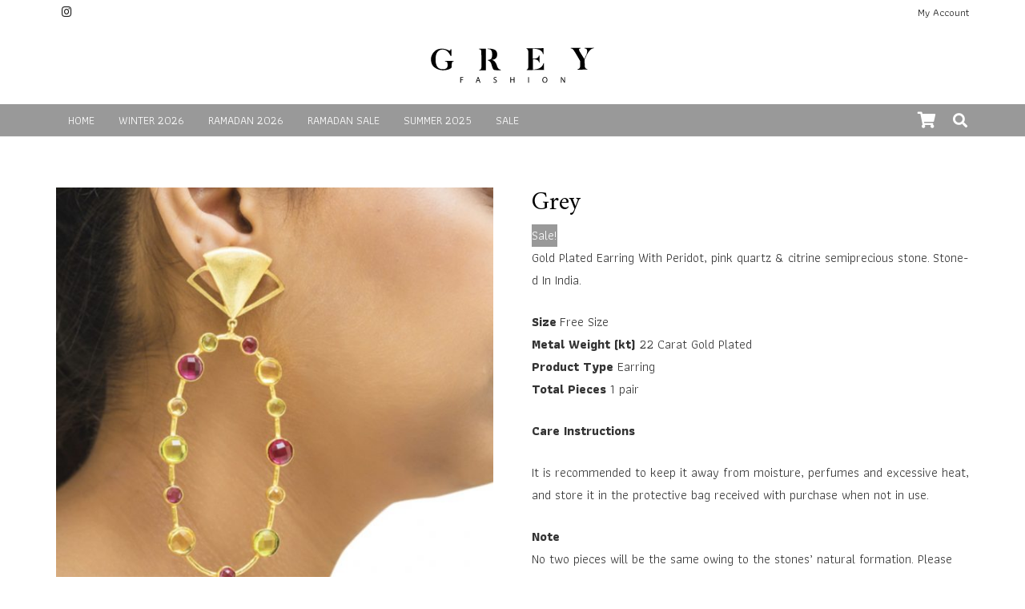

--- FILE ---
content_type: text/css
request_url: https://greyfashionkw.com/wp-content/themes/Impreza-child-Grey/style.css?ver=8.27
body_size: 358
content:
/*
Theme Name: Impreza Child
Template: Impreza
Version: 1.0
Author:	UpSolution
Theme URI: http://impreza.us-themes.com/
Author URI: http://us-themes.com/
*/

/*Add your own styles here:*/

.stock {
	display : none !important ;
}
.woocommerce .out-of-stock{
	display : block !important ;
}


.layout_2066 .usg_product_field_4.out-of-stock{
	color: #1a1a1a!important;
    text-align: center!important;
    font-weight: 600!important;
    text-transform: uppercase!important;
    font-size: 24px!important;
    line-height: 35px!important;
    padding-left: 6.8rem!important;
    padding-right: 6.8rem!important;
    position: absolute!important;
    left: 0!important;
    top: 32%!important;
    background: rgba(255,255,255,0.70)!important;
}


@media (max-width: 767px){
	
.layout_2066 .usg_product_field_4.out-of-stock{
	color: #1a1a1a!important;
    text-align: center!important;
    font-weight: 600!important;
    text-transform: uppercase!important;
    font-size: 18px!important;
    line-height: 30px!important;
    padding-left: 2.8rem!important;
    padding-right: 2.8rem!important;
    position: absolute!important;
    left: 0!important;
    top: 20%!important;
    background: rgba(255,255,255,0.70)!important;
}	
}

--- FILE ---
content_type: image/svg+xml
request_url: https://greyfashionkw.com/wp-content/uploads/2020/07/GREY-LOGO.svg
body_size: 1535
content:
<?xml version="1.0" encoding="utf-8"?>
<!-- Generator: Adobe Illustrator 24.2.1, SVG Export Plug-In . SVG Version: 6.00 Build 0)  -->
<svg version="1.1" id="Layer_1" xmlns="http://www.w3.org/2000/svg" xmlns:xlink="http://www.w3.org/1999/xlink" x="0px" y="0px"
	 viewBox="0 0 564 157.5" style="enable-background:new 0 0 564 157.5;" xml:space="preserve">
<g>
	<path d="M386.1,75.7l0.2,22.2L329,98.3l0-1.7c4.3,0,5.9-5.3,5.8-12.2l-0.3-43.6c0-6.3-1.5-12.3-6-12.3l0-1.7l55.9-0.4l0.1,19.3
		l-1.7,0c-2.5-17.6-30-17.4-30-17.4l-3.7,0l0.2,32.8l3.7,0c0,0,15.4-0.1,16.4-10.7l1.7,0l0.2,22.9l-1.7,0
		c-1.1-10.6-16.5-10.4-16.5-10.4l-3.7,0l0.3,33.5l3.7,0c0,0,26.9-0.2,31.1-20.7L386.1,75.7z"/>
	<path d="M550.5,25.1l0,1.7c-2.6,0-12.6,0.3-23.8,22.6l-6.6,14.2l0.2,20.9c0.1,6.9,4.4,10.5,8.7,10.5l0,1.7L497,97l0-1.7
		c4.3,0,8.6-3.7,8.6-10.6l-0.1-15.8c-15.1-26.3-20.1-33.7-20.1-33.7c-4.5-7.7-8.4-8-10.9-7.9l0-1.6l32.4-0.2l0,1.6
		c-2.1,0-9.3,0-2.3,11.6l14.5,23.3l6.7-14.2c0,0,8.9-20.8-5.7-20.7l0-1.7L550.5,25.1z"/>
	<g>
		<path d="M110.4,121.4h9.9v2h-7.6v6.1h7v2h-7v8.4h-2.4V121.4z"/>
		<path d="M165.7,134l-1.9,5.8h-2.5l6.3-18.5h2.9l6.3,18.5h-2.5l-2-5.8H165.7z M171.7,132.2l-1.8-5.3c-0.4-1.2-0.7-2.3-1-3.4h-0.1
			c-0.3,1.1-0.6,2.2-0.9,3.3l-1.8,5.3H171.7z"/>
		<path d="M220.2,136.9c1.1,0.7,2.6,1.2,4.3,1.2c2.4,0,3.9-1.3,3.9-3.1c0-1.7-1-2.7-3.5-3.7c-3-1.1-4.9-2.6-4.9-5.2c0-2.9,2.4-5,6-5
			c1.9,0,3.3,0.4,4.1,0.9l-0.7,1.9c-0.6-0.3-1.8-0.9-3.5-0.9c-2.5,0-3.5,1.5-3.5,2.8c0,1.7,1.1,2.6,3.7,3.6c3.1,1.2,4.7,2.7,4.7,5.4
			c0,2.8-2.1,5.3-6.5,5.3c-1.8,0-3.7-0.5-4.7-1.2L220.2,136.9z"/>
		<path d="M277.5,121.4v7.7h8.9v-7.7h2.4v18.5h-2.4v-8.7h-8.9v8.7h-2.4v-18.5H277.5z"/>
		<path d="M336.5,121.4v18.5h-2.4v-18.5H336.5z"/>
		<path d="M397.5,130.4c0,6.4-3.9,9.7-8.6,9.7c-4.9,0-8.3-3.8-8.3-9.4c0-5.9,3.6-9.7,8.6-9.7C394.3,121.1,397.5,124.9,397.5,130.4z
			 M383.2,130.7c0,3.9,2.1,7.5,5.9,7.5c3.8,0,5.9-3.5,5.9-7.7c0-3.7-1.9-7.5-5.9-7.5C385.2,123,383.2,126.7,383.2,130.7z"/>
		<path d="M441.7,139.8v-18.5h2.6l5.9,9.3c1.4,2.2,2.4,4.1,3.3,6l0.1,0c-0.2-2.5-0.3-4.7-0.3-7.6v-7.7h2.2v18.5h-2.4l-5.9-9.4
			c-1.3-2.1-2.5-4.2-3.5-6.2l-0.1,0c0.1,2.3,0.2,4.5,0.2,7.6v7.9H441.7z"/>
	</g>
	<g>
		<path d="M244.2,97.2c-2.6-0.2-9.9-2.2-12-9.9c-5.1-18.3-13.3-22.7-19.9-21.9c12.1-1.5,19.8-6.1,19.7-18.5
			C232,31,219.5,27.9,201.3,27.7v1.7c8,0.2,14,2.2,14.2,17.5c0.1,15.5-6,17.5-14.2,17.9v2c2.9,0.6,8.4,2.7,10.8,10.1
			c7.3,22,4.6,22,22.7,22l9.4-0.1L244.2,97.2z"/>
		<path d="M194.6,59.2l-0.2-29.7l0.2,0v-1.7l-22.3,0.2l0,1.7c4.5,0,7.3,2.7,7.4,9l0.4,48.5c0.1,6.9-2.9,10.6-7.2,10.6l0,1.7
			l21.8-0.2V59.2z"/>
	</g>
	<path d="M88.6,70l0-1.7L60,68.5l0,1.7c5.6,0,8.4,0.5,8.7,13c-0.7,5.4-2.5,8.8-5.2,10.2c-2.8,1.4-6.3,2.1-10.7,2.1
		c-8.4,0-14.5-2.7-18.3-8.1C30.7,82,28.8,74,28.8,63.5c0-10.6,1.9-18.6,5.8-24c3.9-5.4,9.4-8.4,16.7-8.7c2.1,0,4.6,0.4,7.5,1.1
		c2.9,0.7,5.9,2.5,9,5.2c1.8,1.6,3.6,3.6,5.3,6c1.8,2.4,3.4,5.3,5,8.8h3V30l-3,0.1c-0.2,1.7-0.6,2.9-1.1,3.5
		c-0.6,0.6-1.2,0.9-1.9,0.9c-0.4,0-0.9-0.1-1.3-0.2c-0.5-0.2-0.9-0.4-1.4-0.6c-0.1-0.1-0.3-0.1-0.5-0.2c-0.2-0.1-0.3-0.2-0.5-0.3
		c-0.1,0-0.2,0-0.3,0c-0.1,0-0.1-0.1-0.2-0.1c-3.6-1.8-7.2-3.1-10.8-3.9c-3.6-0.8-7-1.2-10.3-1.2h-1.3c-10.3,0-18.7,3.7-25.2,11.1
		c-6.6,7.4-9.8,15.6-9.7,24.7V65c0.8,11.3,4.7,19.5,11.8,24.6c7,5.1,14.7,8.2,23,9.1c1,0.1,2,0.1,3,0.2c1,0.1,2,0.1,3,0.1
		c6.2,0,11.8-0.9,16.8-2.6c5.1-1.7,8.6-4,10.7-6.8V86C82.1,71.5,83.7,70,88.6,70z"/>
</g>
</svg>
